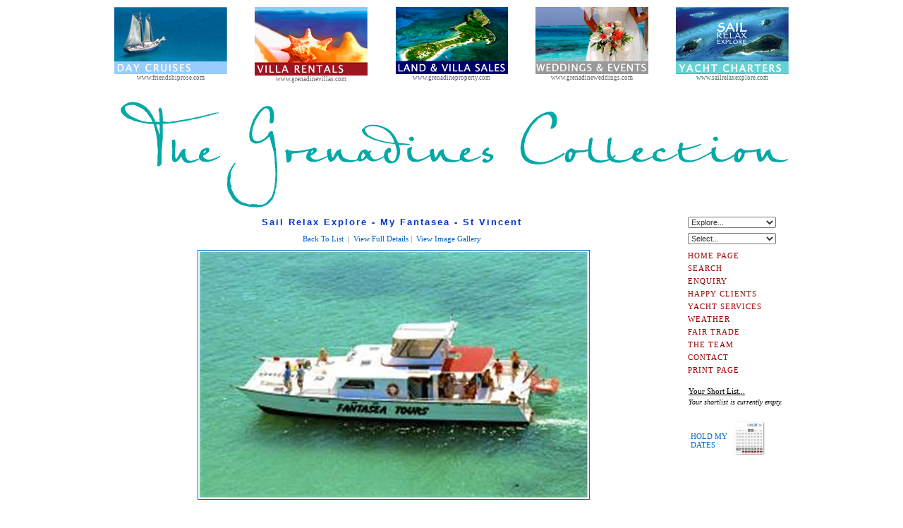

--- FILE ---
content_type: text/html; charset=utf-8
request_url: http://sailrelaxexplore.com/show_image.aspx?id=122b
body_size: 42681
content:


<!DOCTYPE html PUBLIC "-//W3C//DTD XHTML 1.0 Transitional//EN" "http://www.w3.org/TR/xhtml1/DTD/xhtml1-transitional.dtd">
<html xmlns="http://www.w3.org/1999/xhtml" >
<head id="Head1">
<title>Yacht Image</title>


   <script type="text/JavaScript">
<!--
function MM_jumpMenu(targ,selObj,restore){ //v3.0 
var s = selObj.options[selObj.selectedIndex].value;
window.open(s);
if (restore) selObj.selectedIndex=0; 
} 

function MM_jumpMenuSameWindow(targ,selObj,restore){ //v3.0
  eval(targ+".location='"+selObj.options[selObj.selectedIndex].value+"'");
  if (restore) selObj.selectedIndex=0;
}

function openPrintWindow()
{
	//displayItem('prntvw');
	//var _loc = window.location;
	
	var _loc = location.href;
	
	
	
	if (_loc.indexOf('?',0) == -1)
	{
		_loc += '?print=y';
	}
	else
	{
		_loc += '&print=y';
	}
	window.open(_loc);
	
}

function RefreshLists()
{
    //__doPostBack('ctl00$lnkRefresh','');
}

//-->
</script>


<link rel="stylesheet" type="text/css" href="App_Themes/default/styles.css" title="main" />

<!--[if lte IE 6]>
<style>

.yachtcontainerleft
{
	float:left;
	width:207px;	
}

.yachtcontainerleft img
{
	width:197px;	
}

.yachtcontainerright
{

	width:230px;
float:left;
}

.yachtcontainermiddle
{
	
	float:left;
	width:303px;
}

.enginebrandie6
{
	margin-top:-10px;
}

.nationalityie6
{
	margin-top:-14px;
}

.yachtcontainerrightbottomright
{
	margin-left:-15px;
}

.yachtcontainerrightbottomleft
{
	margin-right:-7px;
}

.islandcheck
{
	width:130px;
	margin:0px;
	padding:0px;
}

.spacersmall
{
	height:0px !important;
	margin:0px !important;
}

.nocabins
{
	margin-top:31px;
}

.availIE
{
 padding-top:2px;
}

</style>

<![endif]-->





<!--[if IE 7]>

<style>
.availIE
{
 padding-top:2px;
}

.nocabins
{
	margin-top:13px;
}

#homefeatholder
{
    padding-left:1px;
}

</style>

<![endif]-->
   
<script>
  (function(i,s,o,g,r,a,m){i['GoogleAnalyticsObject']=r;i[r]=i[r]||function(){
  (i[r].q=i[r].q||[]).push(arguments)},i[r].l=1*new Date();a=s.createElement(o),
  m=s.getElementsByTagName(o)[0];a.async=1;a.src=g;m.parentNode.insertBefore(a,m)
  })(window,document,'script','//www.google-analytics.com/analytics.js','ga');


  ga('create', 'UA-5795962-15', 'auto');
  ga('send', 'pageview');


</script>   
   
   
   
<title>

</title></head>
<body onload="RefreshLists();">
    <form method="post" action="./show_image.aspx?id=122b" id="main_form">
<div class="aspNetHidden">
<input type="hidden" name="__EVENTTARGET" id="__EVENTTARGET" value="" />
<input type="hidden" name="__EVENTARGUMENT" id="__EVENTARGUMENT" value="" />
<input type="hidden" name="__VIEWSTATE" id="__VIEWSTATE" value="/[base64]/aWQ9NDRhFnNob3dfaW1hZ2UuYXNweD9pZD0zNmEXc2hvd19pbWFnZS5hc3B4P2lkPTEyNmEWc2hvd19pbWFnZS5hc3B4P2lkPTM3YRZzaG93X2ltYWdlLmFzcHg/[base64]/aWQ9MTNhFnNob3dfaW1hZ2UuYXNweD9pZD0yM2EWc2hvd19pbWFnZS5hc3B4P2lkPTU0YRZzaG93X2ltYWdlLmFzcHg/[base64]/aWQ9MTc0YRdzaG93X2ltYWdlLmFzcHg/aWQ9MTE5YRdzaG93X2ltYWdlLmFzcHg/aWQ9MTIwYRdzaG93X2ltYWdlLmFzcHg/aWQ9MTY1YRdzaG93X2ltYWdlLmFzcHg/aWQ9MTcxYRdzaG93X2ltYWdlLmFzcHg/aWQ9MTQzYRdzaG93X2ltYWdlLmFzcHg/aWQ9MTUwYRZzaG93X2ltYWdlLmFzcHg/aWQ9OTFhFnNob3dfaW1hZ2UuYXNweD9pZD05MmEXc2hvd19pbWFnZS5hc3B4P2lkPTE2MmEXc2hvd19pbWFnZS5hc3B4P2lkPTEyM2EXc2hvd19pbWFnZS5hc3B4P2lkPTE2M2EWc2hvd19pbWFnZS5hc3B4P2lkPTE1YRZzaG93X2ltYWdlLmFzcHg/[base64]/aWQ9MTA0YRdzaG93X2ltYWdlLmFzcHg/aWQ9MTU3YRdzaG93X2ltYWdlLmFzcHg/aWQ9MTUxYRdzaG93X2ltYWdlLmFzcHg/aWQ9MTU1YRZzaG93X2ltYWdlLmFzcHg/aWQ9MjVhFnNob3dfaW1hZ2UuYXNweD9pZD04MGEXc2hvd19pbWFnZS5hc3B4P2lkPTEyOWEXc2hvd19pbWFnZS5hc3B4P2lkPTE0NmEXc2hvd19pbWFnZS5hc3B4P2lkPTE0MGEWc2hvd19pbWFnZS5hc3B4P2lkPTk3YRZzaG93X2ltYWdlLmFzcHg/aWQ9MzVhFnNob3dfaW1hZ2UuYXNweD9pZD02OWEXc2hvd19pbWFnZS5hc3B4P2lkPTExMWEWc2hvd19pbWFnZS5hc3B4P2lkPTYzYRdzaG93X2ltYWdlLmFzcHg/aWQ9MTIyYRZzaG93X2ltYWdlLmFzcHg/[base64]/[base64]/aWQ9NDBhFnNob3dfaW1hZ2UuYXNweD9pZD0yMmEXc2hvd19pbWFnZS5hc3B4P2lkPTE1OWEWc2hvd19pbWFnZS5hc3B4P2lkPTI4YRZzaG93X2ltYWdlLmFzcHg/aWQ9NTlhFnNob3dfaW1hZ2UuYXNweD9pZD03NmEXc2hvd19pbWFnZS5hc3B4P2lkPTEzMGEXc2hvd19pbWFnZS5hc3B4P2lkPTE1MmEWc2hvd19pbWFnZS5hc3B4P2lkPTIwYRZzaG93X2ltYWdlLmFzcHg/aWQ9MjlhF3Nob3dfaW1hZ2UuYXNweD9pZD0xMjdhFnNob3dfaW1hZ2UuYXNweD9pZD04OGEWc2hvd19pbWFnZS5hc3B4P2lkPTg3YRdzaG93X2ltYWdlLmFzcHg/aWQ9MTc1YRZzaG93X2ltYWdlLmFzcHg/aWQ9NjJhFnNob3dfaW1hZ2UuYXNweD9pZD05MGEWc2hvd19pbWFnZS5hc3B4P2lkPTg5YRZzaG93X2ltYWdlLmFzcHg/aWQ9NzhhFnNob3dfaW1hZ2UuYXNweD9pZD0zMGEXc2hvd19pbWFnZS5hc3B4P2lkPTEwNWEXc2hvd19pbWFnZS5hc3B4P2lkPTEzNmEXc2hvd19pbWFnZS5hc3B4P2lkPTE2OWEWc2hvd19pbWFnZS5hc3B4P2lkPTE3YRdzaG93X2ltYWdlLmFzcHg/[base64]/[base64]/[base64]/[base64]/aWQ9MTY0YRZzaG93X2ltYWdlLmFzcHg/aWQ9NzlhF3Nob3dfaW1hZ2UuYXNweD9pZD0xNzNhFnNob3dfaW1hZ2UuYXNweD9pZD0xMmEWc2hvd19pbWFnZS5hc3B4P2lkPTQ0YRZzaG93X2ltYWdlLmFzcHg/aWQ9MzZhF3Nob3dfaW1hZ2UuYXNweD9pZD0xMjZhFnNob3dfaW1hZ2UuYXNweD9pZD0zN2EWc2hvd19pbWFnZS5hc3B4P2lkPTY4YRdzaG93X2ltYWdlLmFzcHg/aWQ9MTQ1YRZzaG93X2ltYWdlLmFzcHg/aWQ9OTNhF3Nob3dfaW1hZ2UuYXNweD9pZD0xNzZhF3Nob3dfaW1hZ2UuYXNweD9pZD0xMTdhF3Nob3dfaW1hZ2UuYXNweD9pZD0xNzJhFnNob3dfaW1hZ2UuYXNweD9pZD05OGEWc2hvd19pbWFnZS5hc3B4P2lkPTEzYRZzaG93X2ltYWdlLmFzcHg/aWQ9MjNhFnNob3dfaW1hZ2UuYXNweD9pZD01NGEWc2hvd19pbWFnZS5hc3B4P2lkPTcxYRdzaG93X2ltYWdlLmFzcHg/aWQ9MTc3YRZzaG93X2ltYWdlLmFzcHg/[base64]/aWQ9OTJhF3Nob3dfaW1hZ2UuYXNweD9pZD0xNjJhF3Nob3dfaW1hZ2UuYXNweD9pZD0xMjNhF3Nob3dfaW1hZ2UuYXNweD9pZD0xNjNhFnNob3dfaW1hZ2UuYXNweD9pZD0xNWEWc2hvd19pbWFnZS5hc3B4P2lkPTYxYRdzaG93X2ltYWdlLmFzcHg/aWQ9MTIxYRdzaG93X2ltYWdlLmFzcHg/aWQ9MTY2YRdzaG93X2ltYWdlLmFzcHg/aWQ9MTM4YRdzaG93X2ltYWdlLmFzcHg/aWQ9MTAyYRZzaG93X2ltYWdlLmFzcHg/[base64]/aWQ9ODBhF3Nob3dfaW1hZ2UuYXNweD9pZD0xMjlhF3Nob3dfaW1hZ2UuYXNweD9pZD0xNDZhF3Nob3dfaW1hZ2UuYXNweD9pZD0xNDBhFnNob3dfaW1hZ2UuYXNweD9pZD05N2EWc2hvd19pbWFnZS5hc3B4P2lkPTM1YRZzaG93X2ltYWdlLmFzcHg/aWQ9NjlhF3Nob3dfaW1hZ2UuYXNweD9pZD0xMTFhFnNob3dfaW1hZ2UuYXNweD9pZD02M2EXc2hvd19pbWFnZS5hc3B4P2lkPTEyMmEWc2hvd19pbWFnZS5hc3B4P2lkPTE5YRdzaG93X2ltYWdlLmFzcHg/aWQ9MTAxYRdzaG93X2ltYWdlLmFzcHg/aWQ9MTI1YRdzaG93X2ltYWdlLmFzcHg/aWQ9MTQyYRdzaG93X2ltYWdlLmFzcHg/aWQ9MTcwYRZzaG93X2ltYWdlLmFzcHg/aWQ9NzBhF3Nob3dfaW1hZ2UuYXNweD9pZD0xMzRhF3Nob3dfaW1hZ2UuYXNweD9pZD0xNTRhF3Nob3dfaW1hZ2UuYXNweD9pZD0xMTNhFnNob3dfaW1hZ2UuYXNweD9pZD03N2EWc2hvd19pbWFnZS5hc3B4P2lkPTgyYRdzaG93X2ltYWdlLmFzcHg/aWQ9MTM3YRZzaG93X2ltYWdlLmFzcHg/[base64]/aWQ9MjJhF3Nob3dfaW1hZ2UuYXNweD9pZD0xNTlhFnNob3dfaW1hZ2UuYXNweD9pZD0yOGEWc2hvd19pbWFnZS5hc3B4P2lkPTU5YRZzaG93X2ltYWdlLmFzcHg/aWQ9NzZhF3Nob3dfaW1hZ2UuYXNweD9pZD0xMzBhF3Nob3dfaW1hZ2UuYXNweD9pZD0xNTJhFnNob3dfaW1hZ2UuYXNweD9pZD0yMGEWc2hvd19pbWFnZS5hc3B4P2lkPTI5YRdzaG93X2ltYWdlLmFzcHg/aWQ9MTI3YRZzaG93X2ltYWdlLmFzcHg/aWQ9ODhhFnNob3dfaW1hZ2UuYXNweD9pZD04N2EXc2hvd19pbWFnZS5hc3B4P2lkPTE3NWEWc2hvd19pbWFnZS5hc3B4P2lkPTYyYRZzaG93X2ltYWdlLmFzcHg/aWQ9OTBhFnNob3dfaW1hZ2UuYXNweD9pZD04OWEWc2hvd19pbWFnZS5hc3B4P2lkPTc4YRZzaG93X2ltYWdlLmFzcHg/[base64]/uOdFmGVb6o4915HRXP3e2SkeIXanLwiU=" />
</div>

<script type="text/javascript">
//<![CDATA[
var theForm = document.forms['main_form'];
if (!theForm) {
    theForm = document.main_form;
}
function __doPostBack(eventTarget, eventArgument) {
    if (!theForm.onsubmit || (theForm.onsubmit() != false)) {
        theForm.__EVENTTARGET.value = eventTarget;
        theForm.__EVENTARGUMENT.value = eventArgument;
        theForm.submit();
    }
}
//]]>
</script>


<script src="/WebResource.axd?d=VhCY7f2z1cJhgfQXvfTWbvTE8Adl_V_fP1tOtVS6H6vf6uFDFA0U9hPme3AUHxKVfxv8Om8S3F5ErDREcfSEk9JHDykHQCjOWkPSlszmrBg1&amp;t=638484335013580955" type="text/javascript"></script>


<script src="/ScriptResource.axd?d=zTAMHYOFj6HSyl8prEJ22Osb3Ue7aIRP5cenmF05rrJum6vEdBmDQLuaQfLrmv_lUL0_YsYWjTbMUQAw_3T1OYrcwoT6k4ndC4XNsmSyEI0JsIPZd4Ur8lr1hfT-VG9q5DwnaajF7ZO0VTEkRZTN5n6AjyBWqCrlYhSyKDSriXmgyUulS5kRrbChZwpMor_d0&amp;t=74258c30" type="text/javascript"></script>
<script type="text/javascript">
//<![CDATA[
if (typeof(Sys) === 'undefined') throw new Error('ASP.NET Ajax client-side framework failed to load.');
//]]>
</script>

<script src="/ScriptResource.axd?d=FYPFIsIsiA4DPHNy3Eru62HOSsy4Xm5fBXzhMUVXHHZA7cSGFWhxmxQeKzL5Z1bpiau-pjR1LN2GePh-cv9dwyA9-MmV_OLaomMsn2PxJl4bpuQ7rMJRoyWXwDxo99nkLS-3NpftmyNssqEiBG8urw-Hjmkq0RLNoxre5ZvXRswxo4uK8n-P42Qrs5RM4tGe0&amp;t=74258c30" type="text/javascript"></script>
<div class="aspNetHidden">

	<input type="hidden" name="__VIEWSTATEGENERATOR" id="__VIEWSTATEGENERATOR" value="4F6C27E3" />
</div>
    <script type="text/javascript">
//<![CDATA[
Sys.WebForms.PageRequestManager._initialize('ctl00$ScriptManager1', 'main_form', ['tctl00$ctl02','ctl02'], [], [], 360000, 'ctl00');
//]]>
</script>

    <div id="wrapper">
   
   

<div class="featurebox">
<a href="http://www.friendshiprose.com" target="_blank">
<img src="detailpagecontent/friendshiprose.jpg" alt="Friendship Rose" />

www.friendshiprose.com
</a>
</div>

<div class="featurebox">
<a href="http://www.grenadinevillas.com" target="_blank">
<img src="detailpagecontent/grenadinevillas.jpg" alt="Grenadine Villas" />

www.grenadinevillas.com
</a>
</div>


<div class="featurebox">
<a href="http://www.grenadineproperty.com" target="_blank">
<img src="detailpagecontent/grenadineproperty.jpg" alt="Grenadine Property" />

www.grenadineproperty.com
</a>
</div>

<div class="featurebox">
<a href="http://www.grenadineweddings.com/" target="_blank">
<img src="detailpagecontent/weddingservices.jpg" alt="Grenadine Weddings" />

www.grenadineweddings.com
</a>
</div>

<div class="featurebox" style="margin-right:0px;">
<a href="http://www.sailrelaxexplore.com" target="_blank">
<img src="detailpagecontent/sailrelax.jpg" alt="Sail Relax Explore" />

www.sailrelaxexplore.com
</a>
</div>


<div class="spacer"></div>
<img src="detailpagecontent/collection_large.jpg" alt="Grenadines Collection" style="margin-top:15px;margin-left:10px;width:950px;" />
<div class="spacer"></div>
   
   
   
   
   
    

    <div class="spacer"></div>
    <div id="contentpublic">
    
   
       
       
       
       
       <div id="ctl02">
	
       
       
     
       
           
       <div class="spacer">
           
        </div>
        <div id="mainpubliccontent">


<h1>
<span id="lbltitle">Sail Relax Explore - My Fantasea - St Vincent</span>
</h1>
       


       <div id="content_holder">
       
<div align=center style="margin-top:10px;">
<a href="javascript:history.back();"> Back To List</a> <span id="ContentPlaceHolder1_lblDivider"> | </span>

<a target='_blank' href='http://!!'>View Full Details</a>&nbsp;|&nbsp;
 <a id="ContentPlaceHolder1_lnkBack" href="viewyacht.aspx?id=122">View Image Gallery</a>
</div>


<div style="margin-left:auto;margin-right:auto;width:550px;text-align:center;">
<img id="ContentPlaceHolder1_mainImage" class="largeimage" src="itemimages/550/122b.jpg" />

</div>




        
        </div>
       
        </div>
          
      

   
        

<div id="rightnav">
       
            <div class="rightlink">
            <select name="ddlExplore" id="ddlExplore" class="formfield" onchange="MM_jumpMenuSameWindow('parent',this,0)" style="width:125px;">
            	<option value="#">Explore...</option>
	            <option value="grenadines.aspx">Grenadines</option>
	            <option value="boats.aspx">Boats</option>
	            <option value="fishing.aspx">Fishing</option>
	            <option value="diving.aspx">Diving</option>
	            <option value="sailing.aspx">Sailing</option>
	            <option value="hopping.aspx">Hopping</option>
            
            
            </select>
            
            </div>
            <div class="spacer" style="margin-bottom:3px !important;"></div>
            <div class="rightlink">
            <select name="ctl00$rightnav2$ddlForRent" id="rightnav2_ddlForRent" class="formfield" onchange="MM_jumpMenuSameWindow(&#39;top&#39;,this,0)" style="width:125px;">
		<option value="#">Select...</option>
		<option value="show_image.aspx?id=164a">A6</option>
		<option value="show_image.aspx?id=79a">Alpha</option>
		<option value="show_image.aspx?id=173a">Ambience</option>
		<option value="show_image.aspx?id=12a">Atlantis II</option>
		<option value="show_image.aspx?id=44a">Baleine Tours - St Vincent</option>
		<option value="show_image.aspx?id=36a">Balliceaux - Bequia</option>
		<option value="show_image.aspx?id=126a">Baraka</option>
		<option value="show_image.aspx?id=37a">Baywatch Speedboat - Bequia</option>
		<option value="show_image.aspx?id=68a">Beep Beep - St Vincent</option>
		<option value="show_image.aspx?id=145a">Blue Spirit</option>
		<option value="show_image.aspx?id=93a">Blue Star</option>
		<option value="show_image.aspx?id=176a">BlueRay</option>
		<option value="show_image.aspx?id=117a">BRAVEHEART</option>
		<option value="show_image.aspx?id=172a">Buzzbee</option>
		<option value="show_image.aspx?id=98a">Byzance</option>
		<option value="show_image.aspx?id=13a">Calabaza</option>
		<option value="show_image.aspx?id=23a">Calliope of Arne</option>
		<option value="show_image.aspx?id=54a">Catatonic</option>
		<option value="show_image.aspx?id=71a">Cerulean</option>
		<option value="show_image.aspx?id=177a">Clara  - THE authentic island experience</option>
		<option value="show_image.aspx?id=45a">Crystal Blue Fishing Boat - St Vincent</option>
		<option value="show_image.aspx?id=131a">Darling Blue</option>
		<option value="show_image.aspx?id=148a">Emily Morgan</option>
		<option value="show_image.aspx?id=115a">Eros</option>
		<option value="show_image.aspx?id=160a">et voil&#224;</option>
		<option value="show_image.aspx?id=60a">Friendship Rose</option>
		<option value="show_image.aspx?id=174a">Funtastic</option>
		<option value="show_image.aspx?id=119a">Genesis</option>
		<option value="show_image.aspx?id=120a">Get Wet - St Vincent</option>
		<option value="show_image.aspx?id=165a">Good Expectation - St Lucia</option>
		<option value="show_image.aspx?id=171a">Good Vibrations</option>
		<option value="show_image.aspx?id=143a">Happy Hour  - Sea Ray - Grenada</option>
		<option value="show_image.aspx?id=150a">Heron</option>
		<option value="show_image.aspx?id=91a">Horizon - Catamaran</option>
		<option value="show_image.aspx?id=92a">Horizon - Monohull</option>
		<option value="show_image.aspx?id=162a">Humpback II - Bequia</option>
		<option value="show_image.aspx?id=123a">Imagination</option>
		<option value="show_image.aspx?id=163a">Impala</option>
		<option value="show_image.aspx?id=15a">Jambalaya</option>
		<option value="show_image.aspx?id=61a">Jeri</option>
		<option value="show_image.aspx?id=121a">Just Add Water - St Vincent</option>
		<option value="show_image.aspx?id=166a">Just For Fun - St Vincent</option>
		<option value="show_image.aspx?id=138a">Kal Ikal</option>
		<option value="show_image.aspx?id=102a">Kalamunda</option>
		<option value="show_image.aspx?id=73a">L&#39;Escapade - Bequia</option>
		<option value="show_image.aspx?id=72a">La Meilleure</option>
		<option value="show_image.aspx?id=104a">Living The Dream - Canouan</option>
		<option value="show_image.aspx?id=157a">Louanalao - St Lucia</option>
		<option value="show_image.aspx?id=151a">Love Struck - Mustique</option>
		<option value="show_image.aspx?id=155a">Lucky Strike - St Lucia</option>
		<option value="show_image.aspx?id=25a">Magpie II</option>
		<option value="show_image.aspx?id=80a">Mako - Bequia</option>
		<option value="show_image.aspx?id=129a">Maline</option>
		<option value="show_image.aspx?id=146a">Malisi</option>
		<option value="show_image.aspx?id=140a">Mamachula - Grenada</option>
		<option value="show_image.aspx?id=97a">Melody</option>
		<option value="show_image.aspx?id=35a">Michael Tours - Bequia</option>
		<option value="show_image.aspx?id=69a">Mirounga</option>
		<option value="show_image.aspx?id=111a">Motu</option>
		<option value="show_image.aspx?id=63a">Mustard Seed</option>
		<option value="show_image.aspx?id=122a">My Fantasea - St Vincent</option>
		<option value="show_image.aspx?id=19a">Myrick</option>
		<option value="show_image.aspx?id=101a">NAEJ</option>
		<option value="show_image.aspx?id=125a">Nahema</option>
		<option value="show_image.aspx?id=142a">Nausika</option>
		<option value="show_image.aspx?id=170a">Nemo</option>
		<option value="show_image.aspx?id=70a">Nicola IV</option>
		<option value="show_image.aspx?id=134a">No Doubt</option>
		<option value="show_image.aspx?id=154a">No Problem - Bequia</option>
		<option value="show_image.aspx?id=113a">Oceans Seven</option>
		<option value="show_image.aspx?id=77a">Odysseas</option>
		<option value="show_image.aspx?id=82a">Petti Cash - Bequia</option>
		<option value="show_image.aspx?id=137a">Pluto</option>
		<option value="show_image.aspx?id=18a">Puka</option>
		<option value="show_image.aspx?id=167a">Quest</option>
		<option value="show_image.aspx?id=161a">Rachel - Bequia</option>
		<option value="show_image.aspx?id=141a">Regazza III</option>
		<option value="show_image.aspx?id=144a">Sail Grenadines - Monohulls</option>
		<option value="show_image.aspx?id=153a">Savvy - Grenada</option>
		<option value="show_image.aspx?id=96a">Scaramouche</option>
		<option value="show_image.aspx?id=40a">Seckie - Union Island</option>
		<option value="show_image.aspx?id=22a">Shaitan Of Tortola</option>
		<option value="show_image.aspx?id=159a">Silent Wings</option>
		<option value="show_image.aspx?id=28a">Sky Flirt</option>
		<option value="show_image.aspx?id=59a">Solitude</option>
		<option value="show_image.aspx?id=76a">Spirit of Bequia</option>
		<option value="show_image.aspx?id=130a">Spirit of the Sea - St Vincent</option>
		<option value="show_image.aspx?id=152a">Stay &amp; Sail Heron + Stone Cottage</option>
		<option value="show_image.aspx?id=20a">Sudiki</option>
		<option value="show_image.aspx?id=29a">Sun Spirit</option>
		<option value="show_image.aspx?id=127a">Sunfish Sailboat for Rent</option>
		<option value="show_image.aspx?id=88a">Sunsail Flotillas - Catamaran</option>
		<option value="show_image.aspx?id=87a">Sunsail Flotillas - Monohull</option>
		<option value="show_image.aspx?id=175a">Sweet Janina</option>
		<option value="show_image.aspx?id=62a">Taboo</option>
		<option value="show_image.aspx?id=90a">The Moorings Flotilla - Catamaran</option>
		<option value="show_image.aspx?id=89a">The Moorings Flotilla - Monohull</option>
		<option value="show_image.aspx?id=78a">The Reel Thing - Bequia</option>
		<option value="show_image.aspx?id=30a">Ti Marouba</option>
		<option value="show_image.aspx?id=105a">Tropical Storm - Canouan</option>
		<option value="show_image.aspx?id=136a">Voodoo Child - St Vincent</option>
		<option value="show_image.aspx?id=169a">Wildcat</option>
		<option value="show_image.aspx?id=17a">Windsong II</option>
		<option value="show_image.aspx?id=106a">Zingara</option>

	</select>
            
            
            
            </div>
       
       <div class="spacer" style="margin-top:3px !important;"></div>
            <div class="rightlink">
                <a href="index.aspx">HOME PAGE</a>
            </div>
            
            <div class="rightlink">
                <a href="rental_yachts.aspx" >SEARCH</a>
            </div>
            
             <div class="rightlink">
                <a href="enquiry.aspx" >ENQUIRY</a>
            </div>
            
            <div class="rightlink">
                <a href="happy_clients.aspx">HAPPY CLIENTS</a>
            </div>
            
            <div class="rightlink">
                <a href="services.aspx">YACHT SERVICES</a>
            </div>
            
            <div class="rightlink">
                <a href="weather.aspx">WEATHER</a>
            </div>
            
            <div class="rightlink">
                <a href="trade.aspx">FAIR TRADE</a>
            </div>
            
            <div class="rightlink">
                <a href="team.aspx">THE TEAM</a>
            </div>
            
            <div class="rightlink">
                <a href="contact.aspx">CONTACT</a>
            </div>
            
            <div class="rightlink">
                <a href="#" onclick="javascript:openPrintWindow();return false;">PRINT PAGE</a>
            </div>
            
            <div style="clear:both;padding-left:1px;padding-top:15px;color:black;margin-bottom:0px;">
                <u>Your Short List...</u>
                <div style="font-size:10px;">
                    <div class="spacer"></div>
                    
                    <div>

	</div>
                    
                    <span id="rightnav2_lblEmptyRental" style="font-style:italic;">Your shortlist is currently empty.</span>
                    <div style="clear:both;margin-left:2px;">
                    &nbsp;
                    <br />
                    
                    </div>
                                        
                </div>
                <table>
                <tr>
                <td><br /><a href="enquiry.aspx">HOLD MY<br />DATES</a></td>
                <td><a href="enquiry.aspx"><img id="holddatesimg" src="hold_dates.jpg" alt="Hold Dates" /></td>
                </tr>
                </table>
            </div>
            
            
        </div>

       
       
         
</div>
       
        
        
    </div>
    <div id="bottomlinks2">

<img style="float:right;" src="detailpagecontent/collection_small.jpg" alt="grenadines collection" />
<div style="padding-top:8px;display:none;visibility:hidden;">
<a href="#">link 1</a>  <a href="#">link 2</a>  <a href="#">link 3</a>  <a href="#">link 4</a>  <a href="#">link 5</a>   <a href="#">link 7</a> 
</div>
</div>

<div class="spacer" style="height:15px;"></div>




<div class="featurebox">
<a href="http://www.friendshiprose.com" target="_blank">
<img src="detailpagecontent/friendshiprose.jpg" alt="Friendship Rose" />

www.friendshiprose.com
</a>
</div>

<div class="featurebox">
<a href="http://www.grenadinevillas.com" target="_blank">
<img src="detailpagecontent/grenadinevillas.jpg" alt="Grenadine Villas" />

www.grenadinevillas.com
</a>
</div>


<div class="featurebox">
<a href="http://www.grenadineproperty.com" target="_blank">
<img src="detailpagecontent/grenadineproperty.jpg" alt="Grenadine Property" />

www.grenadineproperty.com
</a>
</div>

<div class="featurebox">
<a href="http://www.grenadineweddings.com/" target="_blank">
<img src="detailpagecontent/weddingservices.jpg" alt="Grenadine Weddings" />

www.grenadineweddings.com
</a>
</div>

<div class="featurebox" style="margin-right:0px;">
<a href="http://www.sailrelaxexplore.com" target="_blank">
<img src="detailpagecontent/sailrelax.jpg" alt="Sail Relax Explore" />

www.sailrelaxexplore.com
</a>
</div>

    
    </div>


    
    </form>
</body>
</html>


--- FILE ---
content_type: text/css
request_url: http://sailrelaxexplore.com/App_Themes/default/styles.css
body_size: 31469
content:
body 
{
    
    font-family:Verdana;
    font-size:11px;
   
    background-color:white;
    margin:0px;

    color:#666666;

    
}

.bookformtext
{
    float:left;
    width:180px;
}

.bookformfield
{
    float:left;
    
    font-size:11px;
}

.salepager
{
    font-size:15px;
    
}

.resimage
{
    float:left;
    margin-right:5px;
    height:95px;
    width:175px;   
}

.salepager tr td span
{
    color:red;
}

.rentalpager
{
    font-size:15px;
clear:both;    
}

.rentalpager td table
{
       
}

.rentalpager tr td span
{
    color:Red;
    
}

.box
{
    text-align:justify;   
    border:1px dotted #cccccc;
    padding:7px;
    
    float:left;
    width:665px;
    clear:both;
    margin-bottom:5px;
    
}

.boxhalf
{
    text-align:justify;   
    border:1px dotted #cccccc;
    padding:7px;
    margin-right:9px;
    width:320px;
    float:left;
    margin-bottom:5px;
}

.boxtitle
{
    text-align:justify;   
    
   
    margin-left:60px;
    margin-right:auto;
    
    clear:both;
    margin-bottom:8px;
    
}

#bookform
{
 
 
    padding:10px;
    
    float:left;
       
}

.enhanceimage
{
    width:200px;
    
    border:1px solid #0541C6;
    padding:2px;   
}

.formfieldlargeselect
{
    
    margin-top:3px;
    margin-right:3px;
    float:left;
}

.spacersmall
{
    height:2px;
    clear:both;   
}    

.yachtbook
{
    float:right;
    margin-right:3px;
    padding-top:2px;
    
}

.yachtbook img
{
    border:none;
    margin:0px;
    float:right;
    margin-right:3px;
}



#leftarea
{
    float:left;
    width:165px;
}

#leftarea img
{
    border:none;
    border:1px solid #cccccc;
    padding:2px;
    margin-left:8px;
    margin-bottom:9px;
}

#leftarea a
{
       color:#0F0059;
}

.leftsearchleft
{
    float:left;
    width:109px;
    padding-left:9px;
    font-weight:bold;
    font-size:11px;
    line-height:22px;
    color:#0F0059;
}

.leftsearchwide
{
    float:left;
    
    padding-top:5px;
    margin-left:5px;
    padding-left:0px;
    font-weight:bold;
    font-size:11px;
    line-height:18px;
    color:#0F0059;
    
}

.search_cabs
{
    font-size:10px;   
}




.leftsearchright
{
    color:#0F0059;
    line-height:22px;
    font-weight:bold;
    float:left;
    width:45px;
    font-size:11px;
}

#ctl00_ContentPlaceHolder1_calavail
{
      
}

#ctl00_ContentPlaceHolder1_calavail th
{
    background-color:#cccccc;   
}

#ctl00_ContentPlaceHolder1_calavail tr td
{
    padding:3px;   
}

.locationimage
{
    border: 1px solid #990000;  
    padding:2px;
    float:right;
    margin-left:20px;
    margin-bottom:4px;
    margin-top:3px;
}

.locationtext
{
    text-align:justify;   
    font-size:12px;
    font-family:Verdana;
    line-height:20px;
    padding-right:5px;
}

#leftareatop
{
    float:left;
    
    width:147px;
    padding-left:18px;
    background-repeat:no-repeat;
    margin-top:2px;
    clear:both;
    text-align:left;
    line-height:22px;
    padding-top:1px;
    
}

#leftareatop a
{
    font-size:12px;  
    color:#ffffff;
    margin:0px;
}

#leftareatop a:hover
{
    color:#ffffcc;
}

.leftareamainlink
{
    width:135px;
    border-top:1px solid #CCCCCC;
    border-bottom:1px solid #CCCCCC;
    height:18px;
    margin-left:6px;
    padding:4px 4px 4px 14px ;
    font-size:14px;
    font-family:Verdana;
    vertical-align:middle;
    color:#B43D2D;
}

.leftareamainlink:hover
{
    
    
}

.leftareamainlink:hover a
{
    
    text-decoration:underline;
   
}

.leftareamainlink a
{
    color:#ffffff;
   
}

.leftareamainlink a:visited
{
    color:#ffffff;
}

.leftareamainlink a:hover
{
     color:#ffffff;
}


#leftareamiddle
{
    clear:both;
    float:left;
    background-image:url(brochure.jpg);
    height:200px;
    width:165px;
    background-repeat:no-repeat;
    margin-top:2px;
}

#leftareabottom
{
    clear:both;
    float:left;
    background-image:url(contact.jpg);
    height:150px;
    width:165px;
    background-repeat:no-repeat;
    margin-top:2px;
}

#mainpubliccontent
{
    /* overridden in index and results page ******** */
    width:790px;
    
    padding-right:9px;
    padding-bottom:10px;
    float:left;
    background-color:#ffffff;
    
}

#mainpubliccontent a
{
    
}

#contentright
{
    border-left:1px dotted #cccccc;      
    height:600px;
    background-color:#cccccc;
    width:150px;
    float:left;
    padding-left:10px;
}

.login
{
    margin-left:auto;
    margin-right:auto;
    border:1px solid black;
    margin-top:50px;
}

.resultsdesc
{
    width:200px;   
}

.login tr td
{
    padding:5px;
    font-size:11px;
}

.login tr td input
{
   font-size:11px;
}

a
{
    color:#0066cc;
    text-decoration:none;   
}    

a:visited
{    
    color:#0066cc;
    text-decoration:none;   
}

.cmsproductlisttitle
{
    width:165px;
}    

.cmsproductartisttitle
{
    width:165px;
}    

.hidden
{
    display:none;
    height:0px;   
}    

.publictext
{
    font-family:Verdana;
    font-size:12px;
    line-height:18px;
    text-align:justify;
}



a:hover
{
    color:#0066CC;
    
   
}    

.rightimage
{
    float:right;
    
    margin-left:20px;
    margin-right:5px;
    
}

.leftimage
{
    float:right;
    border: 1px solid #990000;  
    padding:2px;
    
}

.largeimage
{
    
    border: 1px solid #0066cc;  
    padding:2px;
    margin-top:10px;
    
}

h1
{
    
	color:#0033cc;
	font-family:Arial;
	letter-spacing:2px;
	text-align:center;
    clear:both;	
	font-size:13px;
	margin:0px 0px 5px 0px;
}    

#tblSearch tr td
{
    
    vertical-align:top; 
    
    

}

.searchchk
{
    float:left;
}

.searchdate
{
    vertical-align:middle;
    float:left;
    padding-bottom:3px;   
}

h2
{
    
	color:#666666;
	font-family:Verdana;
	font-weight:bold;
	font-size:13px;
	margin:8px 0px 4px 0px;
} 


#wrapper
{
    
    width:960px;
    margin-top:10px;
    background-color:#ffffff;
    margin-left:auto;
    margin-right:auto;   
}    

#cms_header
{
    
    height:20px;
    margin-top:20px;
    padding-top:4px;
    clear:both;
    background-color:Black;
    background-repeat:repeat-x; 
    color:#ffffff;
    
    padding-left:9px;
    font-family:verdana;
    font-size:12px;
}    

#cms_header_left
{
    float:left;
    width:200px;
}

#cms_header_right
{
    float:right;
    padding-right:10px;
    color:#ffffff;
}

#cms_header_right a
{
    color:#ffffff;
    font-size:11px;
}  

#masthead
{
    width:960px;
    border-bottom:1px solid #333333;
    margin-bottom:1px;
    
    height:130px;   
    
    
    background-image:url(masthead.jpg);
}  

#mastheadcms
{
    width:960px;
    border-bottom:1px solid #333333;
    margin-bottom:1px;
    
    height:130px;   
    
    
    background-image:url(masthead_cms.jpg);
}  

#cms_header_right a:hover
{
    color:#cccccc;
    text-decoration:none;
    font-size:11px;
}    

#nav
{
    width:960px;
    background-color:#F0F0F0;
    float:left; 
    border-bottom:1px solid #cccccc;   
    clear:both;
}    

#publicnav
{
    width:790px;
    height:18px;
    background-image:url(public_masthead.jpg);
    background-repeat:no-repeat;
    
    float:left; 
    padding-left:175px;
    padding-top:221px;
    clear:both;
}   

#content
{
    
    float:left;
    
    
    padding:9px;
    
    width:942px;
    background-color:White;
}

#contentpublic
{
    
    float:left;
    
    background-repeat:repeat-y;
    
    width:960px;
    
}

#footer
{
    clear:both;
    background-color: #0541C6;
    
    
    background-repeat:repeat-x;  
    width:955px;
    margin-left:auto;
    margin-right:auto; 
    height:75px;
    padding-right:5px;
    text-align:center;
    color:#ffffff;
    font-size:10px;
    padding-top:6px;
    line-height:22px;
}    

#sidecontent
{
    color:#666666;   
    text-align:center;
    clear:both;
    width:162px;
    padding-top:5px;
    
}

#sidecontent a
{
    color:#666666; 
}

.compliancelogo
{
width:960px;
margin-left:auto;
margin-right:auto;
text-align:center;
margin-top:7px;
}

.compliancetext
{
    color:#ffffff;
    width:960px;
    margin-left:auto;
    margin-right:auto;
    text-align:center;
    padding-bottom:20px;
    margin-top:6px;
}

.compliancetext a
{
    color:#ffffff;
}

#footer a
{
    color:White;   
}

.file_browse
{
    font-family:verdana;
    height:19px;   
    border:1px solid black;
    background-color:#F0F0F0;
    cursor:pointer;
    margin-top:5px;
    clear:both;
    font-size:11px;
    
}  

#spinner
{
    
    width:15px;
    height:15px;   
    margin-left:10px;
    margin-top:10px;
}    

#import_fields
{
    border:0px;
    margin:0px;   
    padding:0px;
    background-color:#F0F0F0;
    font-size:11px;
    border:1px solid black;
    margin:10px 0px 10px 0px;
}    

#import_fields tr td
{
    padding:1px;   
}  



.cms_button, #ctl00_ContentPlaceHolder1_Login1_LoginButton
{
    background-image: url(bg-menu-main.png);
    border:solid 1px #cccccc;
    margin:0px;    
    padding:3px;
    
    margin-left:3px;
    cursor:pointer;
    width:70px;
    color:#ffffff;
    font-size:11px;
}    


/* Accordian Panel Styles */

.accordionHeader
{
    border-bottom: 1px dotted #2F4F4F;
    color: #333333;
    background-color: #FFFFFF;
	font-family:verdana;
	font-style:italic;
	font-size: 11px;
	letter-spacing:3px;
    padding: 5px;
    margin-top: 0px;
    cursor: pointer;
}

.accordionHeader:hover
{
     border-bottom: 1px dotted #2F4F4F;
    color: white;
    background-color: #0033CC;
	font-family:verdana;
	font-style:italic;
	font-size: 11px;
	letter-spacing:3px;
    padding: 5px;
    margin-top: 0px;
    cursor: pointer;
}

.accordionHeader a
{
	color: #FFFFFF;
	background: none;
	text-decoration: none;
}

.accordionHeader a:hover
{
	background: none;
	text-decoration: underline;
}

.accordionHeaderSelected
{
    border: 1px solid #2F4F4F;
    color: white;
    background-color: #0033CC;
	font-family:verdana;
	font-size: 11px;
	font-style:italic;
	
	letter-spacing:3px;
    padding: 5px;
    margin-top: 0px;
    cursor: pointer;
}

.accordionHeaderSelected a
{
	color: #FFFFFF;
	background: none;
	text-decoration: none;
}

#master_content .accordionHeaderSelected a:hover
{
	background: none;
	text-decoration: underline;
}

.accordionContent
{
    background-color: #FFFFFF;
    border-bottom: 1px dotted #cccccc;
    border-top: none;
    
    
    
}



.linkdivpublic
{
    padding:2px 9px 1px 9px ;   
    border-right:1px solid #ffffff;
    font-family:verdana;
	font-size: 11px;
	letter-spacing:1px;
	cursor:pointer;
	float:left;
	color:White;
	
}    



.linkdivpublic a
{
    color:#FFFFFF;
    text-decoration:none;
    text-transform:uppercase;
}    

.linkdivpublic a:visited
{
    color:#FFFFFF;
    text-decoration:none;
}  

.linkdivpublic a:hover
{
    
    text-decoration:underline;
}    




.linkdiv
{
    padding:5px 4px 5px 5px ;   
    border-right:1px solid #cccccc;
    font-family:verdana;
	font-size: 11px;
	letter-spacing:1px;
	cursor:pointer;
	float:left;
	
	
}    

.linkdiv:hover
{
    background-color:#0033CC;   
    color:#ffffff;
}     

.linkdiv:hover a
{
    
    color:#ffffff;
}    

.linkdiv a
{
    color:#333333;
    text-decoration:none;
}    

.linkdiv a:visited
{
    color:#333333;
    text-decoration:none;
}  

.linkdiv a:hover
{
    color:#ffffff;
    text-decoration:none;
}    



/* end accordian styles */

/*CollapsiblePanel*/
.collapsePanel {
	
	background-color:white;
	overflow:hidden;
	padding-top:5px;
}

.collapsePanelHeader{
	width:100%;
	padding:4px;
	background-image: url(bg-menu-main.png);
	background-repeat:repeat-x;
	color:#FFF;
	font-weight:bold;
	font-size:11px;
	cursor:pointer;
}

.collapsePanelHeader a {color:#FFF;}
.collapsePanelHeader a:hover {text-decoration:none;background:none;}

.collapsible_area
{
    clear:both;
    width:450px;   
}    

/* End CollapsiblePanel*/

/* User Status Panel */

#statuspanel
{
    background-color:#ffffff;
    width:550px;
    
    padding-bottom:5px;   
    
    font-size:11px;
    height:50px;
}    

.results
{
    background-color:#ffffcc;
    width:550px;
    height:450px;
    overflow:scroll;
    border:1px solid #666666;
    padding-bottom:10px;   
    margin-bottom:10px;
}    


.statusimg
{
    float:left;
    
    height:32px;
    margin-top:12px;
    margin-left:10px;
    border:0px solid #ffffcc !important;
}

.genredesc
{
    width:455px;   
}    

.trackdesc
{
       width:400px;   
}    

.artistdesc
{
    width:455px;   
}    

.statusheader
{
    float:left;
    color:#0033CC;
    font-size:12px;   
    font-weight:bold;
    margin-left:10px;
    width:450px;
    clear:both;
    margin-top:10px;
}    

.statusdetail
{
    width:450px;
    float:left;
    color:#666666;
    font-size:11px;   
    margin-left:10px;
    margin-top:4px;
    clear:both;
    line-height:18px;
}  

.statusdetail a
{
    color:#0066cc;
    text-decoration:none;   
}  

.statusdetail a:hover
{
    color:#0099ff;
    text-decoration:none;   
}  

.filedetail
{
    border:0px solid white;
    color:#ffffff;
    width:300px;
}       

.progress {
	color:#0066cc;
	float: left;
	font: bold 14px "Segoe UI", Segoe, sans-serif;
	clear:both;
	margin-bottom:10px;
	vertical-align:middle;
}


.playbut
{
    margin-bottom:5px;   
}    
.gridview .actions div {
	float: right;
	
	padding-right: 2px;
	text-align: right;
	width: 95px;
}

.gridview .edit td,.gridview .create td {
	background: #DAFFCD;
	
	padding: 4px;
	border-bottom: solid 2px #FFFFFF;
	border-top: solid 2px #FFFFFF;
}

.gridview td {
	background: #FAF4E8;
	border-bottom: solid 1px #E4D3B5;
	color: #333333;
	font-size:11px;
	padding: 5px 4px;
}
.gridview td a{
	color:#333333;
	
	padding: 2px;
	text-decoration: none;
}
.gridview td a:hover {
	color: #333333;
	
}
.gridview th {
	background-image: url(bg-menu-main.png);
	color: #FFFFFF;
	font-size:11px;
	font-family:Arial;
	padding-left:5px;
	
	text-align: left;
	
	
}
.gridview th a{
	color: #FFFFFF;
	
}
.gridview th a:hover{
	color: #00FF00;
}
.gridview tr.even td,.detailsview tr.even td{
	background: #FFFFFF;
}
.gridview tr.header {
	background: #C5DBF7;
}
.gridview,.detailsview {
	
	margin-top:5px;
}

.addlink
{
    margin-left:480px;   
    font-size:11px;
    
}    

.addlink:hover
{
    text-decoration:none;   
}    

.spacer
{
    clear:both;   
    height:4px;
}    

.updateformsmall
{
    width:530px;
    
    
    border:1px solid black;
    padding:10px;
    clear:both; 
}    

.updateformfull
{
    width:850px;
    margin-left:auto;
    margin-right:auto;
    background-color: #fffff9;
    border:1px solid black;
    padding:5px;
    clear:both; 
}    


.updateformextralarge
{
    width:530px;
    
    border:1px solid black;
    padding:10px;
    clear:both; 
}    

.updateform
{
    width:400px;
   
    border:1px solid black;
    padding:10px;
    clear:both; 
}    

.formfieldlabel
{
    float:left;
    width:180px;  
    padding-top:5px;
    padding-left:6px;
    
}    



.formfieldlabellarge
{
    float:left;
    width:200px;  
    padding-top:4px;
    padding-left:6px;
    
}    

.formfieldcontainer
{
    float:left;
    
    padding-left:5px;
}    

.formcheck
{
    margin-top:2px;  
    cursor:pointer;
    float:left;
}    

.formtitlesmall
{
    width:540px;
	padding:5px;
	border:1px solid black;
	border-bottom:none;
	background-image: url(bg-menu-main.png);
	background-repeat:repeat-x;
	color:#FFF;
	font-weight:bold;
	font-size:11px;
	
	clear:both;   
}   

.formtitlefull
{
    
    width:850px;
    margin-left:auto;
    margin-right:auto;
	padding:5px;
	border:1px solid black;
	border-bottom:none;
	background-image: url(bg-menu-main.png);
	background-repeat:repeat-x;
	color:#FFF;
	font-weight:bold;
	font-size:11px;
	
	clear:both;   
}   

.formtitleextralarge
{
    width:540px;
	padding:5px;
	border:1px solid black;
	border-bottom:none;
	background-image: url(bg-menu-main.png);
	background-repeat:repeat-x;
	color:#FFF;
	font-weight:bold;
	font-size:11px;
	
	clear:both;   
}   

.formtitlelarge
{
    width:410px;
	padding:5px;
	border:1px solid black;
	border-bottom:none;
	background-image: url(bg-menu-main.png);
	background-repeat:repeat-x;
	color:#FFF;
	font-weight:bold;
	font-size:11px;
	
	clear:both;   
}   

.formfieldupper
{
    text-transform:uppercase;  
    font-size:11px;
}     

.formfielddisabled
{
    color:#cccccc;
    
    font-size:11px;
}     

.formfieldbutton
{
    background-image: url(bg-menu-main.png);
    border:solid 1px #cccccc;
    margin:0px;    
    padding:3px;
    vertical-align:middle;
    
    cursor:pointer;
    width:70px;
    color:#ffffff;
    font-size:11px;
}    

.jumpbutton
{
    background-image: url(bg-menu-main.png);
    border:solid 1px #cccccc;
    margin:0px;    
    
    vertical-align:middle;
    
    cursor:pointer;
    
    color:#ffffff;
    font-size:11px;
}    

.formfieldcontainercenter
{
    width:100%;
    text-align:center;   
}    

.formfieldlist
{
    cursor:pointer;
    font-size:11px;   
}    

.formfield
{
    font-size:11px;   
    color:#333333;
}    

.formfieldcalendar
{
    
    font-size:11px;
    color:#666666;   
    border:0px:
}    

.formfieldcalendar tr td
{
    border:none;
    color:#666666;   
    padding:1px;
}    

.dateerror
{
    color:#990000; 
    margin-left:3px;
    font-size:11px;
    padding-top:4px;
   
}    

.pager td a
{
    color:#0066cc;   
}   



.yachtcontainer
{
    float:left;
    clear:both;
     
    margin-top:0px;
} 

.yachtcontainerleft
{
    
    
    margin:0px 2px 2px 2px;
    width:221px;
    float:left;
   
}


.yachtcontainerleft img
{
    width:213px;

    float:left;
    border:1px solid #cccccc;
    padding:2px;
    height:169px;
}
    

.yachtcontainermiddle
{
    margin:0px 2px 2px 2px;
    
    float:left;
    
}

.listlink
{
    color:#0066cc !important;   
    text-decoration:none;
    
}

.listlinkwhite
{
    color:white !important;   
    text-decoration:none;

}

.listlink:hover
{
    color:#0066cc;
    text-decoration:underline;
}

.shortlist 
{
    margin-bottom:3px;
    clear:both;
    border:0px #0541C6;   
    float:left; 
}

.shortlist tr td
{
    border:0px #0541C6; 
    padding:2px 0px 0px 0px;   
    color:#666666;
}

.yachtcontainerright
{
   margin:0px 2px 2px 2px;
    width:240px;

    float:left;
    
}

.yachtsubname
{
    font-size:9px;
    text-align:center;
    width:200px;
}

.yachtcontainertitle
{
    color:#0066cc;
    font-weight:bold;
    font-family:verdana;
   padding-left:2px;
   padding-right:2px;
    clear:both;
    font-size:11px;
    margin-bottom:1px;
    padding-top:0px;
    vertical-align:text-top;
    
    height:20px;
    border:1px solid #cccccc;
    width:305px;
        
}

.yachtcontainertitle a
{
    color:#0066cc;
    font-weight:bold;
    font-family:verdana;
    
    font-size:12px;
    letter-spacing:1px;
    
}


.yachtcontainershort
{
    color:#666666;
    margin-top:4px;
    
    font-family:verdana;
    
    padding-top:2px;
    padding-bottom:1px;
    font-size:10px;
    font-style:italic;
    clear:both;
    border:1px solid #cccccc;
    height:17px !important;
    width:307px;
    padding-left:2px;
     
}

.yachtcontainerbottom
{
    color:#666666;
    font-weight:bold;    
    
    
    font-family:verdana;
    
    font-size:10px;
    
    clear:both;
    border:1px solid #cccccc;
    height:70px;
    padding:2px;
    vertical-align:middle;
    margin-top:3px;
    width:305px;
}

.yachtcontaineritem
{
    float:left;
    border:1px dotted #cccccc;
    height:14px !important;
    text-transform:capitalize;
    padding:2px;
    overflow:hidden;
    padding-right:3px;
    margin-bottom:2px !important;
}

.yachtcontainerrighttopleft
{
    float:left;
    border:1px dotted #cccccc;   
    padding:2px;
    width:125px;
    margin-right:3px;
    height:16px;
    font-size:9px;
    text-align:center;
    color:#666666;
    
}

.yachtcontainerrighttopleft a
{
    color:#0066cc;   
    font-size:10px;
    font-weight:bold;
}

.yachtcontainerrighttopright a
{
    color:#0D8583;   
    font-size:9px;
    text-transform:capitalize;
    font-weight:normal;
}

.yachtcontainerrighttopright
{
    height:16px;
    float:left;
    border:1px dotted #cccccc;   
    padding:2px;
    width:100px;
    text-align:center;
    font-size:9px;
}

.yachtcontainerrightbottomleft
{
    float:left;
   
    width:114px;
    margin-right:4px;
    
}


.yachtcontainerrightbottomright
{
    float:left;
   
    width:117px;
 
    height:82px;
    margin-top:0px;
    margin-bottom:0px;
    font-size:9px;
}

.yachtcontainerrightbottomleft img
{
    width:114px;
    float:left;
    border:1px solid #cccccc;
    padding:2px;
    height:71px;  
    margin-top:0px;
}

.yachtcontainerrightbottomright img
{
    border:1px solid #cccccc;
    padding:2px;
    width:117px;
    height:71px;
}


.saleitem
{
    clear:both;   
    border-bottom:1px solid #AE0000;
    padding:0px 2px 2px 2px;
    height:190px;
    margin-left:7px;
    margin-bottom:5px;
    margin-top:0px;
}    

.saleitemimage
{
    float:left;   
    padding:2px;
    
    
}    

.saleitemimage img
{
    border:none;
    width:205px;
    height:174px;
    border:1px solid #FF7070;
    padding:2px;
}    

.saleitemdetails
{
    float:left;
    padding:2px;
    width:160px;
    height:170px; 
    margin-right:5px;  
}

.saleitemtitle
{
    clear:both;
    
    color:#ffffff;
    font-size:12px;
    letter-spacing:1px;
    vertical-align:middle;
    
    padding-bottom:8px;
    margin-bottom:3px;
    font-family:Arial; 
    font-weight:bold;  
    border:1px solid #FF7070;
    padding-top:9px;
    padding-left:3px;
}

.saleitemtitle a
{
    color:#ffffff;   
}

.saleitemsummary
{
    clear:both;
   
    color:#ffffff;
    font-size:9px;
    font-family:verdana;   
    font-style:italic;
    text-align:justify;
    border:1px solid #FF7070;
    padding:3px;
    height:34px;
    overflow:hidden;
    padding-bottom:4px;
}

.saleitembullets
{
    clear:both;
   
    color:#ffffff;
    font-size:10px;
    font-family:Arial;
    border:1px solid #FF7070;
    margin-top:3px; 
    height:51px;
  
    vertical-align:middle;
    text-align:left;
    padding-top:2px;
    margin-left:0px;
    padding-left:0px;
    float:left;
    clear:both;
    padding-left:19px;
    width:139px;
}

.saleitembullets ul 
{
padding:0; 
list-style-type: disc; 
list-style-position: outside; 
margin: 0px 0px 0px 0px; 
clear: none; 
width: auto; 
display: inline; 


}

.saleitembullets ul li
{
   
 
}

.saletop
{
    
}

.saleitemview
{
    clear:both;
   
    color:#ffffff;
    font-size:9px;
    font-family:verdana;   
    font-style:italic;
    text-align:right;
    border:1px solid #FF7070;
    margin-top:3px;
    margin-bottom:3px;
    height:15px;
    
}

.saledetailsbottom
{
    clear:both;
   
    
}

.saleitembeds
{
    float:left;
    border:1px solid #FF7070;
    padding:2px;
    height:13px;
      color:#ffffff;
      text-align:center;
    font-size:9px;
    width:68px;
}

.saleitembedtext
{
    float:left;
    border:1px solid #FF7070;
    padding:2px;
    color:#ffffff;
    font-size:9px;
    font-style:italic;
    height:13px;
      
}

.saleitempool
{
   float:left;
    border:1px solid #FF7070;
    padding:2px;
    height:13px;
    color:#ffffff;
    font-size:9px;
    margin-left:2px;
    text-align:center;
    
   width:78px;
      
}



#mainpubliccontent #sales #ctl00_ContentPlaceHolder1_GridView1 tr td a
{
    color:#ffffff;
    
}

#mainpubliccontent #sales #ctl00_ContentPlaceHolder1_GridView1 tr td 
{
    color:#cccccc;
    padding:0px;
    
}



.saleitemcol3
{
    float:left;
    margin-top:2px;
    
}

.saleitemcol3top
{
    clear:both;
}

.saleitemcol3topleft
{
    float:left; 
    width:100px;  
    margin-right:5px;
    border:1px solid #FF7070;
    text-align:center;
    color:#ffffff;
    height:14px;
}

.saleitemcol3topright
{
    float:left; 
    width:65px; 
    height:14px;
    font-size:10px;
    text-align:center;
    border:1px solid #FF7070;
    color:#ffffff;
    
}

.saleitemcol3top2
{
    clear:both;
}

.saleitemcol3topleft2
{
    float:left; 
    width:100px;  
    height:12px;
    border:1px solid #FF7070; 
    margin-top:2px;
    text-align:center;
    color:#ffffff;
    font-size:10px;
    height:14px;
    
}

.saleitemcol3topright2
{
    float:left; 
    height:14px;
    width:65px;  
    border:1px solid #FF7070; 
    margin-top:2px;
    margin-left:5px;
    text-align:center;
    height:14px;
    font-size:10px;
    color:#ffffff;
}

.statussold
{
    background-color:#ffffff;
    color:#990000;
    font-size:11px;
    text-transform:uppercase;
    height:14px;
    padding-left:4px;
    font-weight:bold;
}

.statusssale
{
    
    color:#ffffff;
    font-size:11px;
    text-transform:uppercase;
    
    height:20px;
    
}

.saleright
{
    float:left;
    margin-left:5px;
    width:135px;   
}

.salerighttop
{
    clear:both;  
    clear:both;   
    color:White;
    text-align:right;
    border:1px solid #FF7070; 
    margin-top:2px;
    height:14px;
    margin-bottom:2px;
    padding-right:2px;
    font-weight:bold;
    
    font:arial;
}

.saleitemcol3image
{
    clear:both;   
}

.saleitemcol3image img
{
    border:none;
    width:167px;
    height:137px;
    margin-top:3px;
    border:1px solid #FF7070;
    padding:2px;
    
}


.salerighttop a
{
    color:White;   
}

.salerightisland
{
    clear:both;  
    clear:both;   
    color:White;
    height:14px;
    margin-bottom:2px;
    text-align:right;
    border:1px solid #FF7070;
    padding-right:2px;
    font-weight:bold;
    text-transform:uppercase;
    font:arial;
}

.salerightisland a
{
    color:White;   
}

.salerightmap
{
    clear:both; 
      
}

.salerightmap img
{
    width:130px;
    height:120px;   
    border:1px solid #FF7070;
    padding:2px;
}

.salerightsituation
{
    clear:both;   
    color:White;
    text-align:right;
    border:1px solid #FF7070;
    font-size:10px;
    font-style:italic;
    padding:1px;
}

#mainsearchdiv
{
width:795px;
float:left;
border-width:1px 0px 0px 0px;
border-style:solid;
border-color: #cccccc;
padding-top:5px;
background-color: #fffff9;

}

.matrixbutton
{
    float:left;
    border:1px solid #cccccc;
    background-color:White;
    padding:2px;
    width:15px;
    margin-left:1px;
    text-align:center;
    height:15px;
    font-size:11px;
    color:#333333;
    
}

.matrixbutton a
{
    color:#666666;
}

.matrixbutton
{
    float:left;
    border:1px solid #cccccc;
    background-color:White;
    padding:2px;
    width:15px;
    margin-left:1px;
    text-align:center;
    height:15px;
    font-size:11px;
    color:#333333;
    
}

.matrixbuttonbooked
{
    float:left;
    border:1px solid #cccccc;
    background-color:maroon;
    
    color:#ffffff;
    padding:2px;
    width:15px;
    margin-left:1px;
    text-align:center;
    height:15px;
    font-size:11px;
    color:#333333;
    
}
.matrixbuttonbooked a
{
    color:#cccccc;
    text-decoration:line-through;
}

.matrixbuttonprov
{
    float:left;
    border:1px solid #cccccc;
    background-color:#666666;
    
    color:#999999;
    padding:2px;
    width:15px;
    margin-left:1px;
    text-align:center;
    height:15px;
    font-size:11px;
    color:#333333;
    
}
.matrixbuttonprov a
{
    color:black;
    text-decoration:line-through;
}

.matrixbuttonno
{
    float:left;
    border:1px solid #cccccc;
    background-color:black;
    
    color:#ffffff;
    padding:2px;
    width:15px;
    margin-left:1px;
    text-align:center;
    height:15px;
    font-size:11px;
    color:#333333;
    
}
.matrixbuttonno a
{
    color:#cccccc;
    text-decoration:line-through;
}



.matrixbuttonshaded
{
    float:left;
    border:1px solid #cccccc;
    background-color:#666666;
    padding:2px;
    width:15px;
    margin-left:1px;
    text-align:center;
    height:15px;
    font-size:11px;
    color:#ffffff;
    
}


.yachtfeatureboxes
{
    
    
     
}

.yachtfeaturebox
{
    float:left;
    padding-right:5px;
    padding-top:4px;
    margin-right:3px;
    height:15px;
    padding-left:5px;
    border:1px solid #cccccc;   
    margin-top:3px;
    font-size:9px;
	
}
.tbc
{
    font-size:8px;   
    font-weight:bold;
    color:#cccccc;
}

.featurebox
{
   float:left;  
   width:160px;
   text-align:center;
	margin-right:37px;
	margin-left:2px;
   
}

.featurebox a
{
   color:#666666;
   font-size:9px;
   
}

.featurebox a:hover, .featurebox a:current
{
   color:#0066cc;
   font-size:9px;
   
}

.featurebox img
{
   border:none;
   
}

.rightlink
{
    clear:both;   
    padding-left:0px;
    clear:both;
    line-height:18px;
    text-align:left;
}

.rightlink a, .rightlink a:visited, .rightlink a:hover
{
    text-decoration:none;
    color:#990000;
    font-size:11px;
    letter-spacing:1px;
    text-align:left;
}


#rightnav
{
    float:right;
    width:145px;
    padding-left:13px;
}

#holddatesimg
{
    width:45px;
    margin-top:5px;
    border:none !important;
    margin-left:5px;
}

#sorter
{
    float:right;
    position:relative;
    top:14px;
    z-index:1000;
}

#saveclearall
{
    top:13px;
       float:left;
       position:relative;
       z-index:2000;
       margin-left:220px;
}

#sorter select
{
    font-size:11px;
    margin-right:3px;
}

--- FILE ---
content_type: text/plain
request_url: https://www.google-analytics.com/j/collect?v=1&_v=j102&a=829107023&t=pageview&_s=1&dl=http%3A%2F%2Fsailrelaxexplore.com%2Fshow_image.aspx%3Fid%3D122b&ul=en-us%40posix&dt=Yacht%20Image&sr=1280x720&vp=1280x720&_u=IEBAAEABAAAAACAAI~&jid=798748178&gjid=350222612&cid=168624483.1768725635&tid=UA-5795962-15&_gid=481909110.1768725635&_r=1&_slc=1&z=380103510
body_size: -286
content:
2,cG-6C8DKSKXK3